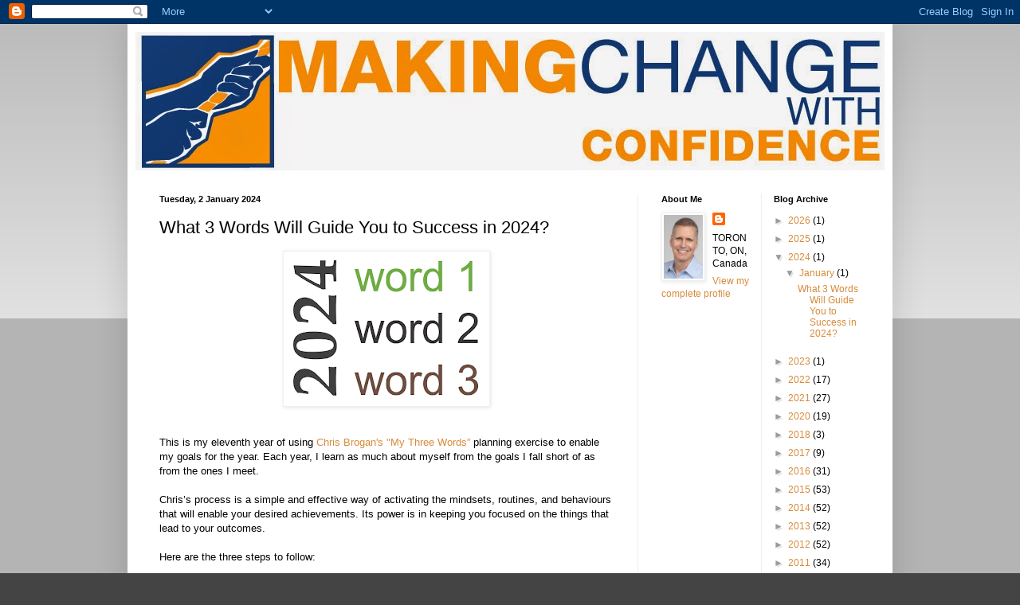

--- FILE ---
content_type: text/plain
request_url: https://www.google-analytics.com/j/collect?v=1&_v=j102&a=1365224018&t=pageview&_s=1&dl=https%3A%2F%2Fphil-makingchange.blogspot.com%2F2024%2F01%2Fwhat-3-words-will-guide-you-to-success.html&ul=en-us%40posix&dt=Making%20Change%3A%20What%203%20Words%20Will%20Guide%20You%20to%20Success%20in%202024%3F&sr=1280x720&vp=1280x720&_u=IEBAAEABAAAAACAAI~&jid=933576252&gjid=2110803765&cid=147860550.1769074181&tid=UA-33220606-1&_gid=1888514750.1769074181&_r=1&_slc=1&z=1129471615
body_size: -455
content:
2,cG-EWZVEYGB5M